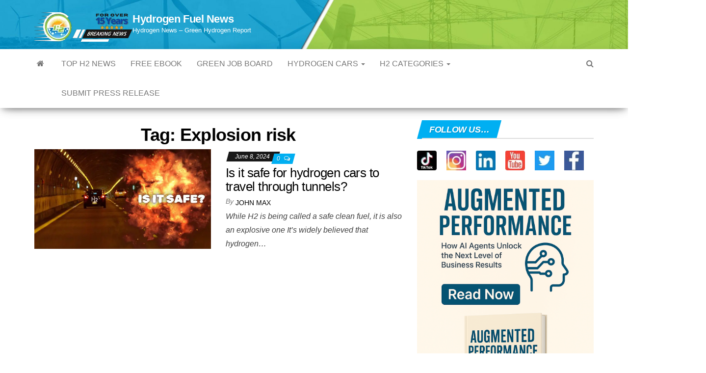

--- FILE ---
content_type: text/html; charset=utf-8
request_url: https://www.google.com/recaptcha/api2/aframe
body_size: 185
content:
<!DOCTYPE HTML><html><head><meta http-equiv="content-type" content="text/html; charset=UTF-8"></head><body><script nonce="LzpmwJf5HqhCSQqR7mjYGQ">/** Anti-fraud and anti-abuse applications only. See google.com/recaptcha */ try{var clients={'sodar':'https://pagead2.googlesyndication.com/pagead/sodar?'};window.addEventListener("message",function(a){try{if(a.source===window.parent){var b=JSON.parse(a.data);var c=clients[b['id']];if(c){var d=document.createElement('img');d.src=c+b['params']+'&rc='+(localStorage.getItem("rc::a")?sessionStorage.getItem("rc::b"):"");window.document.body.appendChild(d);sessionStorage.setItem("rc::e",parseInt(sessionStorage.getItem("rc::e")||0)+1);localStorage.setItem("rc::h",'1762772275620');}}}catch(b){}});window.parent.postMessage("_grecaptcha_ready", "*");}catch(b){}</script></body></html>